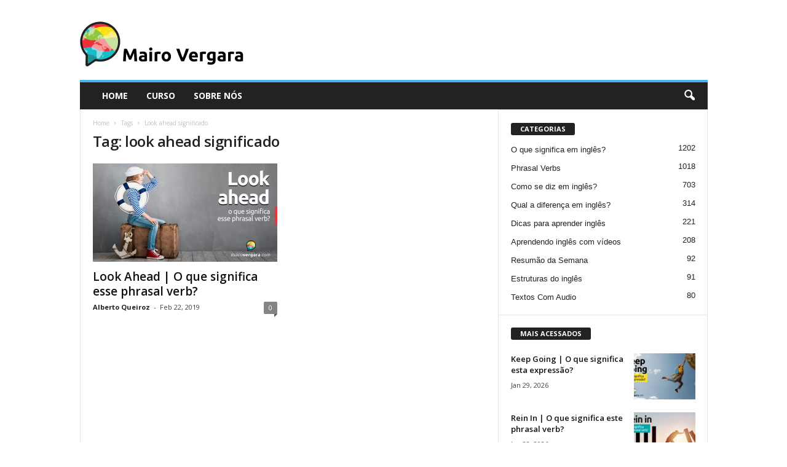

--- FILE ---
content_type: text/html; charset=UTF-8
request_url: https://www.mairovergara.com/tag/look-ahead-significado/
body_size: 13079
content:
<!doctype html >
<!--[if IE 8]>    <html class="ie8" lang="en-US"> <![endif]-->
<!--[if IE 9]>    <html class="ie9" lang="en-US"> <![endif]-->
<!--[if gt IE 8]><!--> <html lang="en-US"> <!--<![endif]-->
<head>
    <title>look ahead significado Archives - Mairo Vergara</title>
    <meta charset="UTF-8" />
    <meta name="viewport" content="width=device-width, initial-scale=1.0">
    <link rel="pingback" href="https://www.mairovergara.com/xmlrpc.php" />
    <meta name='robots' content='index, follow, max-image-preview:large, max-snippet:-1, max-video-preview:-1' />
<link rel="icon" type="image/png" href="https://www.mairovergara.com/wp-content/uploads/2025/11/Logo-Favicon.png">
	<!-- This site is optimized with the Yoast SEO plugin v26.8 - https://yoast.com/product/yoast-seo-wordpress/ -->
	<link rel="canonical" href="https://www.mairovergara.com/tag/look-ahead-significado/" />
	<meta property="og:locale" content="en_US" />
	<meta property="og:type" content="article" />
	<meta property="og:title" content="look ahead significado Archives - Mairo Vergara" />
	<meta property="og:url" content="https://www.mairovergara.com/tag/look-ahead-significado/" />
	<meta property="og:site_name" content="Mairo Vergara" />
	<meta name="twitter:card" content="summary_large_image" />
	<script type="application/ld+json" class="yoast-schema-graph">{"@context":"https://schema.org","@graph":[{"@type":"CollectionPage","@id":"https://www.mairovergara.com/tag/look-ahead-significado/","url":"https://www.mairovergara.com/tag/look-ahead-significado/","name":"look ahead significado Archives - Mairo Vergara","isPartOf":{"@id":"https://www.mairovergara.com/#website"},"primaryImageOfPage":{"@id":"https://www.mairovergara.com/tag/look-ahead-significado/#primaryimage"},"image":{"@id":"https://www.mairovergara.com/tag/look-ahead-significado/#primaryimage"},"thumbnailUrl":"https://www.mairovergara.com/wp-content/uploads/2019/02/15-Look-ahead-2.jpg?t=163","breadcrumb":{"@id":"https://www.mairovergara.com/tag/look-ahead-significado/#breadcrumb"},"inLanguage":"en-US"},{"@type":"ImageObject","inLanguage":"en-US","@id":"https://www.mairovergara.com/tag/look-ahead-significado/#primaryimage","url":"https://www.mairovergara.com/wp-content/uploads/2019/02/15-Look-ahead-2.jpg?t=163","contentUrl":"https://www.mairovergara.com/wp-content/uploads/2019/02/15-Look-ahead-2.jpg?t=163","width":1200,"height":628,"caption":"Look Ahead | O que significa esse phrasal verb?"},{"@type":"BreadcrumbList","@id":"https://www.mairovergara.com/tag/look-ahead-significado/#breadcrumb","itemListElement":[{"@type":"ListItem","position":1,"name":"Home","item":"https://www.mairovergara.com/"},{"@type":"ListItem","position":2,"name":"look ahead significado"}]},{"@type":"WebSite","@id":"https://www.mairovergara.com/#website","url":"https://www.mairovergara.com/","name":"Mairo Vergara","description":"Aprenda Inglês de Forma Diferente","potentialAction":[{"@type":"SearchAction","target":{"@type":"EntryPoint","urlTemplate":"https://www.mairovergara.com/?s={search_term_string}"},"query-input":{"@type":"PropertyValueSpecification","valueRequired":true,"valueName":"search_term_string"}}],"inLanguage":"en-US"}]}</script>
	<!-- / Yoast SEO plugin. -->


<link rel='dns-prefetch' href='//stats.wp.com' />
<link rel='dns-prefetch' href='//fonts.googleapis.com' />
<link rel="alternate" type="application/rss+xml" title="Mairo Vergara &raquo; Feed" href="https://www.mairovergara.com/feed/" />
<link rel="alternate" type="application/rss+xml" title="Mairo Vergara &raquo; Comments Feed" href="https://www.mairovergara.com/comments/feed/" />
<link rel="alternate" type="application/rss+xml" title="Mairo Vergara &raquo; look ahead significado Tag Feed" href="https://www.mairovergara.com/tag/look-ahead-significado/feed/" />
<style id='wp-img-auto-sizes-contain-inline-css' type='text/css'>
img:is([sizes=auto i],[sizes^="auto," i]){contain-intrinsic-size:3000px 1500px}
/*# sourceURL=wp-img-auto-sizes-contain-inline-css */
</style>
<style id='wp-emoji-styles-inline-css' type='text/css'>

	img.wp-smiley, img.emoji {
		display: inline !important;
		border: none !important;
		box-shadow: none !important;
		height: 1em !important;
		width: 1em !important;
		margin: 0 0.07em !important;
		vertical-align: -0.1em !important;
		background: none !important;
		padding: 0 !important;
	}
/*# sourceURL=wp-emoji-styles-inline-css */
</style>
<style id='classic-theme-styles-inline-css' type='text/css'>
/*! This file is auto-generated */
.wp-block-button__link{color:#fff;background-color:#32373c;border-radius:9999px;box-shadow:none;text-decoration:none;padding:calc(.667em + 2px) calc(1.333em + 2px);font-size:1.125em}.wp-block-file__button{background:#32373c;color:#fff;text-decoration:none}
/*# sourceURL=/wp-includes/css/classic-themes.min.css */
</style>
<link rel='stylesheet' id='convertkit-broadcasts-css' href='https://www.mairovergara.com/wp-content/plugins/convertkit/resources/frontend/css/broadcasts.css?ver=3.1.6.1' type='text/css' media='all' />
<link rel='stylesheet' id='convertkit-button-css' href='https://www.mairovergara.com/wp-content/plugins/convertkit/resources/frontend/css/button.css?ver=3.1.6.1' type='text/css' media='all' />
<style id='wp-block-button-inline-css' type='text/css'>
.wp-block-button__link{align-content:center;box-sizing:border-box;cursor:pointer;display:inline-block;height:100%;text-align:center;word-break:break-word}.wp-block-button__link.aligncenter{text-align:center}.wp-block-button__link.alignright{text-align:right}:where(.wp-block-button__link){border-radius:9999px;box-shadow:none;padding:calc(.667em + 2px) calc(1.333em + 2px);text-decoration:none}.wp-block-button[style*=text-decoration] .wp-block-button__link{text-decoration:inherit}.wp-block-buttons>.wp-block-button.has-custom-width{max-width:none}.wp-block-buttons>.wp-block-button.has-custom-width .wp-block-button__link{width:100%}.wp-block-buttons>.wp-block-button.has-custom-font-size .wp-block-button__link{font-size:inherit}.wp-block-buttons>.wp-block-button.wp-block-button__width-25{width:calc(25% - var(--wp--style--block-gap, .5em)*.75)}.wp-block-buttons>.wp-block-button.wp-block-button__width-50{width:calc(50% - var(--wp--style--block-gap, .5em)*.5)}.wp-block-buttons>.wp-block-button.wp-block-button__width-75{width:calc(75% - var(--wp--style--block-gap, .5em)*.25)}.wp-block-buttons>.wp-block-button.wp-block-button__width-100{flex-basis:100%;width:100%}.wp-block-buttons.is-vertical>.wp-block-button.wp-block-button__width-25{width:25%}.wp-block-buttons.is-vertical>.wp-block-button.wp-block-button__width-50{width:50%}.wp-block-buttons.is-vertical>.wp-block-button.wp-block-button__width-75{width:75%}.wp-block-button.is-style-squared,.wp-block-button__link.wp-block-button.is-style-squared{border-radius:0}.wp-block-button.no-border-radius,.wp-block-button__link.no-border-radius{border-radius:0!important}:root :where(.wp-block-button .wp-block-button__link.is-style-outline),:root :where(.wp-block-button.is-style-outline>.wp-block-button__link){border:2px solid;padding:.667em 1.333em}:root :where(.wp-block-button .wp-block-button__link.is-style-outline:not(.has-text-color)),:root :where(.wp-block-button.is-style-outline>.wp-block-button__link:not(.has-text-color)){color:currentColor}:root :where(.wp-block-button .wp-block-button__link.is-style-outline:not(.has-background)),:root :where(.wp-block-button.is-style-outline>.wp-block-button__link:not(.has-background)){background-color:initial;background-image:none}
/*# sourceURL=https://www.mairovergara.com/wp-includes/blocks/button/style.min.css */
</style>
<link rel='stylesheet' id='convertkit-form-css' href='https://www.mairovergara.com/wp-content/plugins/convertkit/resources/frontend/css/form.css?ver=3.1.6.1' type='text/css' media='all' />
<link rel='stylesheet' id='convertkit-form-builder-field-css' href='https://www.mairovergara.com/wp-content/plugins/convertkit/resources/frontend/css/form-builder.css?ver=3.1.6.1' type='text/css' media='all' />
<link rel='stylesheet' id='convertkit-form-builder-css' href='https://www.mairovergara.com/wp-content/plugins/convertkit/resources/frontend/css/form-builder.css?ver=3.1.6.1' type='text/css' media='all' />
<link rel='stylesheet' id='mv_download_materiais_post_css-css' href='https://www.mairovergara.com/wp-content/plugins/mv-download-materiais/public/css/post.css?ver=1.1.0' type='text/css' media='all' />
<link rel='stylesheet' id='mv_download_materiais_user_css-css' href='https://www.mairovergara.com/wp-content/plugins/mv-download-materiais/public/css/user.css?ver=1.1.0' type='text/css' media='all' />
<link rel='stylesheet' id='google-fonts-style-css' href='https://fonts.googleapis.com/css?family=Open+Sans%3A400%2C600%2C700%7CRoboto+Condensed%3A400%2C500%2C700&#038;display=swap&#038;ver=5.4.3.4' type='text/css' media='all' />
<link rel='stylesheet' id='td-theme-css' href='https://www.mairovergara.com/wp-content/themes/Newsmag/style.css?ver=5.4.3.4' type='text/css' media='all' />
<style id='td-theme-inline-css' type='text/css'>
    
        /* custom css - generated by TagDiv Composer */
        @media (max-width: 767px) {
            .td-header-desktop-wrap {
                display: none;
            }
        }
        @media (min-width: 767px) {
            .td-header-mobile-wrap {
                display: none;
            }
        }
    
	
/*# sourceURL=td-theme-inline-css */
</style>
<link rel='stylesheet' id='td-legacy-framework-front-style-css' href='https://www.mairovergara.com/wp-content/plugins/td-composer/legacy/Newsmag/assets/css/td_legacy_main.css?ver=02f7892c77f8d92ff3a6477b3d96dee8' type='text/css' media='all' />
<script type="text/javascript" src="https://www.mairovergara.com/wp-content/plugins/mv-download-materiais/public/js/lib/detection.min.js?ver=1.1.0" id="mv_download_materiais_detection_js-js"></script>
<script type="text/javascript" src="https://www.mairovergara.com/wp-includes/js/jquery/jquery.min.js?ver=3.7.1" id="jquery-core-js"></script>
<script type="text/javascript" src="https://www.mairovergara.com/wp-includes/js/jquery/jquery-migrate.min.js?ver=3.4.1" id="jquery-migrate-js"></script>
<script type="text/javascript" src="https://www.mairovergara.com/wp-content/plugins/mv-download-materiais/public/js/common.js?ver=1.1.0" id="mv_download_materiais_common_js-js"></script>
<script type="text/javascript" src="https://www.mairovergara.com/wp-content/plugins/mv-download-materiais/public/js/modal.js?ver=1.1.0" id="mv_download_materiais_modal_js-js"></script>
<script type="text/javascript" src="https://www.mairovergara.com/wp-content/plugins/mv-download-materiais/public/js/post.js?ver=1.1.0" id="mv_download_materiais_post_js-js"></script>
<link rel="https://api.w.org/" href="https://www.mairovergara.com/wp-json/" /><link rel="alternate" title="JSON" type="application/json" href="https://www.mairovergara.com/wp-json/wp/v2/tags/6260" /><link rel="EditURI" type="application/rsd+xml" title="RSD" href="https://www.mairovergara.com/xmlrpc.php?rsd" />
	<style>img#wpstats{display:none}</style>
		
<!-- JS generated by theme -->

<script type="text/javascript" id="td-generated-header-js">
    
    

	    var tdBlocksArray = []; //here we store all the items for the current page

	    // td_block class - each ajax block uses a object of this class for requests
	    function tdBlock() {
		    this.id = '';
		    this.block_type = 1; //block type id (1-234 etc)
		    this.atts = '';
		    this.td_column_number = '';
		    this.td_current_page = 1; //
		    this.post_count = 0; //from wp
		    this.found_posts = 0; //from wp
		    this.max_num_pages = 0; //from wp
		    this.td_filter_value = ''; //current live filter value
		    this.is_ajax_running = false;
		    this.td_user_action = ''; // load more or infinite loader (used by the animation)
		    this.header_color = '';
		    this.ajax_pagination_infinite_stop = ''; //show load more at page x
	    }

        // td_js_generator - mini detector
        ( function () {
            var htmlTag = document.getElementsByTagName("html")[0];

	        if ( navigator.userAgent.indexOf("MSIE 10.0") > -1 ) {
                htmlTag.className += ' ie10';
            }

            if ( !!navigator.userAgent.match(/Trident.*rv\:11\./) ) {
                htmlTag.className += ' ie11';
            }

	        if ( navigator.userAgent.indexOf("Edge") > -1 ) {
                htmlTag.className += ' ieEdge';
            }

            if ( /(iPad|iPhone|iPod)/g.test(navigator.userAgent) ) {
                htmlTag.className += ' td-md-is-ios';
            }

            var user_agent = navigator.userAgent.toLowerCase();
            if ( user_agent.indexOf("android") > -1 ) {
                htmlTag.className += ' td-md-is-android';
            }

            if ( -1 !== navigator.userAgent.indexOf('Mac OS X')  ) {
                htmlTag.className += ' td-md-is-os-x';
            }

            if ( /chrom(e|ium)/.test(navigator.userAgent.toLowerCase()) ) {
               htmlTag.className += ' td-md-is-chrome';
            }

            if ( -1 !== navigator.userAgent.indexOf('Firefox') ) {
                htmlTag.className += ' td-md-is-firefox';
            }

            if ( -1 !== navigator.userAgent.indexOf('Safari') && -1 === navigator.userAgent.indexOf('Chrome') ) {
                htmlTag.className += ' td-md-is-safari';
            }

            if( -1 !== navigator.userAgent.indexOf('IEMobile') ){
                htmlTag.className += ' td-md-is-iemobile';
            }

        })();

        var tdLocalCache = {};

        ( function () {
            "use strict";

            tdLocalCache = {
                data: {},
                remove: function (resource_id) {
                    delete tdLocalCache.data[resource_id];
                },
                exist: function (resource_id) {
                    return tdLocalCache.data.hasOwnProperty(resource_id) && tdLocalCache.data[resource_id] !== null;
                },
                get: function (resource_id) {
                    return tdLocalCache.data[resource_id];
                },
                set: function (resource_id, cachedData) {
                    tdLocalCache.remove(resource_id);
                    tdLocalCache.data[resource_id] = cachedData;
                }
            };
        })();

    
    
var td_viewport_interval_list=[{"limitBottom":767,"sidebarWidth":251},{"limitBottom":1023,"sidebarWidth":339}];
var td_animation_stack_effect="type0";
var tds_animation_stack=true;
var td_animation_stack_specific_selectors=".entry-thumb, img, .td-lazy-img";
var td_animation_stack_general_selectors=".td-animation-stack img, .td-animation-stack .entry-thumb, .post img, .td-animation-stack .td-lazy-img";
var tds_general_modal_image="yes";
var tdc_is_installed="yes";
var tdc_domain_active=false;
var td_ajax_url="https:\/\/www.mairovergara.com\/wp-admin\/admin-ajax.php?td_theme_name=Newsmag&v=5.4.3.4";
var td_get_template_directory_uri="https:\/\/www.mairovergara.com\/wp-content\/plugins\/td-composer\/legacy\/common";
var tds_snap_menu="";
var tds_logo_on_sticky="";
var tds_header_style="";
var td_please_wait="Please wait...";
var td_email_user_pass_incorrect="User or password incorrect!";
var td_email_user_incorrect="Email or username incorrect!";
var td_email_incorrect="Email incorrect!";
var td_user_incorrect="Username incorrect!";
var td_email_user_empty="Email or username empty!";
var td_pass_empty="Pass empty!";
var td_pass_pattern_incorrect="Invalid Pass Pattern!";
var td_retype_pass_incorrect="Retyped Pass incorrect!";
var tds_more_articles_on_post_enable="";
var tds_more_articles_on_post_time_to_wait="";
var tds_more_articles_on_post_pages_distance_from_top=0;
var tds_captcha="";
var tds_theme_color_site_wide="#4db2ec";
var tds_smart_sidebar="enabled";
var tdThemeName="Newsmag";
var tdThemeNameWl="Newsmag";
var td_magnific_popup_translation_tPrev="Previous (Left arrow key)";
var td_magnific_popup_translation_tNext="Next (Right arrow key)";
var td_magnific_popup_translation_tCounter="%curr% of %total%";
var td_magnific_popup_translation_ajax_tError="The content from %url% could not be loaded.";
var td_magnific_popup_translation_image_tError="The image #%curr% could not be loaded.";
var tdBlockNonce="bf25ac3981";
var tdMobileMenu="enabled";
var tdMobileSearch="enabled";
var tdDateNamesI18n={"month_names":["January","February","March","April","May","June","July","August","September","October","November","December"],"month_names_short":["Jan","Feb","Mar","Apr","May","Jun","Jul","Aug","Sep","Oct","Nov","Dec"],"day_names":["Sunday","Monday","Tuesday","Wednesday","Thursday","Friday","Saturday"],"day_names_short":["Sun","Mon","Tue","Wed","Thu","Fri","Sat"]};
var td_deploy_mode="deploy";
var td_ad_background_click_link="";
var td_ad_background_click_target="";
</script>

<script async src="https://pagead2.googlesyndication.com/pagead/js/adsbygoogle.js?client=ca-pub-5220291604623430"
     crossorigin="anonymous"></script>


<script type="application/ld+json">
    {
        "@context": "https://schema.org",
        "@type": "BreadcrumbList",
        "itemListElement": [
            {
                "@type": "ListItem",
                "position": 1,
                "item": {
                    "@type": "WebSite",
                    "@id": "https://www.mairovergara.com/",
                    "name": "Home"
                }
            },
            {
                "@type": "ListItem",
                "position": 2,
                    "item": {
                    "@type": "WebPage",
                    "@id": "https://www.mairovergara.com/tag/look-ahead-significado/",
                    "name": "Look ahead significado"
                }
            }    
        ]
    }
</script>
		<style type="text/css" id="wp-custom-css">
			/* Corrige imagens invisíveis do tema Newsmag */
body.td-animation-stack-type0 .post img,
body.td-animation-stack-type0 .td-animation-stack .entry-thumb {
  opacity: 1 !important;
  transform: none !important;
  visibility: visible !important;
}		</style>
			<style id="tdw-css-placeholder">/* custom css - generated by TagDiv Composer */
</style><style id='global-styles-inline-css' type='text/css'>
:root{--wp--preset--aspect-ratio--square: 1;--wp--preset--aspect-ratio--4-3: 4/3;--wp--preset--aspect-ratio--3-4: 3/4;--wp--preset--aspect-ratio--3-2: 3/2;--wp--preset--aspect-ratio--2-3: 2/3;--wp--preset--aspect-ratio--16-9: 16/9;--wp--preset--aspect-ratio--9-16: 9/16;--wp--preset--color--black: #000000;--wp--preset--color--cyan-bluish-gray: #abb8c3;--wp--preset--color--white: #ffffff;--wp--preset--color--pale-pink: #f78da7;--wp--preset--color--vivid-red: #cf2e2e;--wp--preset--color--luminous-vivid-orange: #ff6900;--wp--preset--color--luminous-vivid-amber: #fcb900;--wp--preset--color--light-green-cyan: #7bdcb5;--wp--preset--color--vivid-green-cyan: #00d084;--wp--preset--color--pale-cyan-blue: #8ed1fc;--wp--preset--color--vivid-cyan-blue: #0693e3;--wp--preset--color--vivid-purple: #9b51e0;--wp--preset--gradient--vivid-cyan-blue-to-vivid-purple: linear-gradient(135deg,rgb(6,147,227) 0%,rgb(155,81,224) 100%);--wp--preset--gradient--light-green-cyan-to-vivid-green-cyan: linear-gradient(135deg,rgb(122,220,180) 0%,rgb(0,208,130) 100%);--wp--preset--gradient--luminous-vivid-amber-to-luminous-vivid-orange: linear-gradient(135deg,rgb(252,185,0) 0%,rgb(255,105,0) 100%);--wp--preset--gradient--luminous-vivid-orange-to-vivid-red: linear-gradient(135deg,rgb(255,105,0) 0%,rgb(207,46,46) 100%);--wp--preset--gradient--very-light-gray-to-cyan-bluish-gray: linear-gradient(135deg,rgb(238,238,238) 0%,rgb(169,184,195) 100%);--wp--preset--gradient--cool-to-warm-spectrum: linear-gradient(135deg,rgb(74,234,220) 0%,rgb(151,120,209) 20%,rgb(207,42,186) 40%,rgb(238,44,130) 60%,rgb(251,105,98) 80%,rgb(254,248,76) 100%);--wp--preset--gradient--blush-light-purple: linear-gradient(135deg,rgb(255,206,236) 0%,rgb(152,150,240) 100%);--wp--preset--gradient--blush-bordeaux: linear-gradient(135deg,rgb(254,205,165) 0%,rgb(254,45,45) 50%,rgb(107,0,62) 100%);--wp--preset--gradient--luminous-dusk: linear-gradient(135deg,rgb(255,203,112) 0%,rgb(199,81,192) 50%,rgb(65,88,208) 100%);--wp--preset--gradient--pale-ocean: linear-gradient(135deg,rgb(255,245,203) 0%,rgb(182,227,212) 50%,rgb(51,167,181) 100%);--wp--preset--gradient--electric-grass: linear-gradient(135deg,rgb(202,248,128) 0%,rgb(113,206,126) 100%);--wp--preset--gradient--midnight: linear-gradient(135deg,rgb(2,3,129) 0%,rgb(40,116,252) 100%);--wp--preset--font-size--small: 10px;--wp--preset--font-size--medium: 20px;--wp--preset--font-size--large: 30px;--wp--preset--font-size--x-large: 42px;--wp--preset--font-size--regular: 14px;--wp--preset--font-size--larger: 48px;--wp--preset--spacing--20: 0.44rem;--wp--preset--spacing--30: 0.67rem;--wp--preset--spacing--40: 1rem;--wp--preset--spacing--50: 1.5rem;--wp--preset--spacing--60: 2.25rem;--wp--preset--spacing--70: 3.38rem;--wp--preset--spacing--80: 5.06rem;--wp--preset--shadow--natural: 6px 6px 9px rgba(0, 0, 0, 0.2);--wp--preset--shadow--deep: 12px 12px 50px rgba(0, 0, 0, 0.4);--wp--preset--shadow--sharp: 6px 6px 0px rgba(0, 0, 0, 0.2);--wp--preset--shadow--outlined: 6px 6px 0px -3px rgb(255, 255, 255), 6px 6px rgb(0, 0, 0);--wp--preset--shadow--crisp: 6px 6px 0px rgb(0, 0, 0);}:where(.is-layout-flex){gap: 0.5em;}:where(.is-layout-grid){gap: 0.5em;}body .is-layout-flex{display: flex;}.is-layout-flex{flex-wrap: wrap;align-items: center;}.is-layout-flex > :is(*, div){margin: 0;}body .is-layout-grid{display: grid;}.is-layout-grid > :is(*, div){margin: 0;}:where(.wp-block-columns.is-layout-flex){gap: 2em;}:where(.wp-block-columns.is-layout-grid){gap: 2em;}:where(.wp-block-post-template.is-layout-flex){gap: 1.25em;}:where(.wp-block-post-template.is-layout-grid){gap: 1.25em;}.has-black-color{color: var(--wp--preset--color--black) !important;}.has-cyan-bluish-gray-color{color: var(--wp--preset--color--cyan-bluish-gray) !important;}.has-white-color{color: var(--wp--preset--color--white) !important;}.has-pale-pink-color{color: var(--wp--preset--color--pale-pink) !important;}.has-vivid-red-color{color: var(--wp--preset--color--vivid-red) !important;}.has-luminous-vivid-orange-color{color: var(--wp--preset--color--luminous-vivid-orange) !important;}.has-luminous-vivid-amber-color{color: var(--wp--preset--color--luminous-vivid-amber) !important;}.has-light-green-cyan-color{color: var(--wp--preset--color--light-green-cyan) !important;}.has-vivid-green-cyan-color{color: var(--wp--preset--color--vivid-green-cyan) !important;}.has-pale-cyan-blue-color{color: var(--wp--preset--color--pale-cyan-blue) !important;}.has-vivid-cyan-blue-color{color: var(--wp--preset--color--vivid-cyan-blue) !important;}.has-vivid-purple-color{color: var(--wp--preset--color--vivid-purple) !important;}.has-black-background-color{background-color: var(--wp--preset--color--black) !important;}.has-cyan-bluish-gray-background-color{background-color: var(--wp--preset--color--cyan-bluish-gray) !important;}.has-white-background-color{background-color: var(--wp--preset--color--white) !important;}.has-pale-pink-background-color{background-color: var(--wp--preset--color--pale-pink) !important;}.has-vivid-red-background-color{background-color: var(--wp--preset--color--vivid-red) !important;}.has-luminous-vivid-orange-background-color{background-color: var(--wp--preset--color--luminous-vivid-orange) !important;}.has-luminous-vivid-amber-background-color{background-color: var(--wp--preset--color--luminous-vivid-amber) !important;}.has-light-green-cyan-background-color{background-color: var(--wp--preset--color--light-green-cyan) !important;}.has-vivid-green-cyan-background-color{background-color: var(--wp--preset--color--vivid-green-cyan) !important;}.has-pale-cyan-blue-background-color{background-color: var(--wp--preset--color--pale-cyan-blue) !important;}.has-vivid-cyan-blue-background-color{background-color: var(--wp--preset--color--vivid-cyan-blue) !important;}.has-vivid-purple-background-color{background-color: var(--wp--preset--color--vivid-purple) !important;}.has-black-border-color{border-color: var(--wp--preset--color--black) !important;}.has-cyan-bluish-gray-border-color{border-color: var(--wp--preset--color--cyan-bluish-gray) !important;}.has-white-border-color{border-color: var(--wp--preset--color--white) !important;}.has-pale-pink-border-color{border-color: var(--wp--preset--color--pale-pink) !important;}.has-vivid-red-border-color{border-color: var(--wp--preset--color--vivid-red) !important;}.has-luminous-vivid-orange-border-color{border-color: var(--wp--preset--color--luminous-vivid-orange) !important;}.has-luminous-vivid-amber-border-color{border-color: var(--wp--preset--color--luminous-vivid-amber) !important;}.has-light-green-cyan-border-color{border-color: var(--wp--preset--color--light-green-cyan) !important;}.has-vivid-green-cyan-border-color{border-color: var(--wp--preset--color--vivid-green-cyan) !important;}.has-pale-cyan-blue-border-color{border-color: var(--wp--preset--color--pale-cyan-blue) !important;}.has-vivid-cyan-blue-border-color{border-color: var(--wp--preset--color--vivid-cyan-blue) !important;}.has-vivid-purple-border-color{border-color: var(--wp--preset--color--vivid-purple) !important;}.has-vivid-cyan-blue-to-vivid-purple-gradient-background{background: var(--wp--preset--gradient--vivid-cyan-blue-to-vivid-purple) !important;}.has-light-green-cyan-to-vivid-green-cyan-gradient-background{background: var(--wp--preset--gradient--light-green-cyan-to-vivid-green-cyan) !important;}.has-luminous-vivid-amber-to-luminous-vivid-orange-gradient-background{background: var(--wp--preset--gradient--luminous-vivid-amber-to-luminous-vivid-orange) !important;}.has-luminous-vivid-orange-to-vivid-red-gradient-background{background: var(--wp--preset--gradient--luminous-vivid-orange-to-vivid-red) !important;}.has-very-light-gray-to-cyan-bluish-gray-gradient-background{background: var(--wp--preset--gradient--very-light-gray-to-cyan-bluish-gray) !important;}.has-cool-to-warm-spectrum-gradient-background{background: var(--wp--preset--gradient--cool-to-warm-spectrum) !important;}.has-blush-light-purple-gradient-background{background: var(--wp--preset--gradient--blush-light-purple) !important;}.has-blush-bordeaux-gradient-background{background: var(--wp--preset--gradient--blush-bordeaux) !important;}.has-luminous-dusk-gradient-background{background: var(--wp--preset--gradient--luminous-dusk) !important;}.has-pale-ocean-gradient-background{background: var(--wp--preset--gradient--pale-ocean) !important;}.has-electric-grass-gradient-background{background: var(--wp--preset--gradient--electric-grass) !important;}.has-midnight-gradient-background{background: var(--wp--preset--gradient--midnight) !important;}.has-small-font-size{font-size: var(--wp--preset--font-size--small) !important;}.has-medium-font-size{font-size: var(--wp--preset--font-size--medium) !important;}.has-large-font-size{font-size: var(--wp--preset--font-size--large) !important;}.has-x-large-font-size{font-size: var(--wp--preset--font-size--x-large) !important;}
/*# sourceURL=global-styles-inline-css */
</style>
</head>

<body class="archive tag tag-look-ahead-significado tag-6260 wp-theme-Newsmag global-block-template-1 td-animation-stack-type0 td-full-layout" itemscope="itemscope" itemtype="https://schema.org/WebPage">

        <div class="td-scroll-up  td-hide-scroll-up-on-mob"  style="display:none;"><i class="td-icon-menu-up"></i></div>

    
    <div class="td-menu-background"></div>
<div id="td-mobile-nav">
    <div class="td-mobile-container">
        <!-- mobile menu top section -->
        <div class="td-menu-socials-wrap">
            <!-- socials -->
            <div class="td-menu-socials">
                            </div>
            <!-- close button -->
            <div class="td-mobile-close">
                <span><i class="td-icon-close-mobile"></i></span>
            </div>
        </div>

        <!-- login section -->
        
        <!-- menu section -->
        <div class="td-mobile-content">
            <div class="menu-blog-menu-container"><ul id="menu-blog-menu" class="td-mobile-main-menu"><li id="menu-item-604" class="menu-item menu-item-type-custom menu-item-object-custom menu-item-home menu-item-first menu-item-604"><a href="http://www.mairovergara.com">HOME</a></li>
<li id="menu-item-85298" class="menu-item menu-item-type-custom menu-item-object-custom menu-item-85298"><a target="_blank" href="https://bit.ly/3UHkHDg">CURSO</a></li>
<li id="menu-item-682" class="menu-item menu-item-type-custom menu-item-object-custom menu-item-682"><a href="https://www.mairovergara.com/sobre/">Sobre nós</a></li>
</ul></div>        </div>
    </div>

    <!-- register/login section -->
    </div>    <div class="td-search-background"></div>
<div class="td-search-wrap-mob">
	<div class="td-drop-down-search">
		<form method="get" class="td-search-form" action="https://www.mairovergara.com/">
			<!-- close button -->
			<div class="td-search-close">
				<span><i class="td-icon-close-mobile"></i></span>
			</div>
			<div role="search" class="td-search-input">
				<span>Search</span>
				<input id="td-header-search-mob" type="text" value="" name="s" autocomplete="off" />
			</div>
		</form>
		<div id="td-aj-search-mob"></div>
	</div>
</div>

    <div id="td-outer-wrap">
    
        <div class="td-outer-container">
        
            <!--
Header style 1
-->

<div class="td-header-container td-header-wrap td-header-style-1">
    <div class="td-header-row td-header-top-menu">
            </div>

    <div class="td-header-row td-header-header">
        <div class="td-header-sp-logo">
                    <a class="td-main-logo" href="https://www.mairovergara.com/">
            <img class="td-retina-data" data-retina="https://www.mairovergara.com/wp-content/uploads/2025/11/Website-Logo-Retina-02.png" src="https://www.mairovergara.com/wp-content/uploads/2025/11/Website-Logo-Non-Retina-02.png" alt="Mairo Vergara"  width="272" height="90"/>
            <span class="td-visual-hidden">Mairo Vergara</span>
        </a>
            </div>
        <div class="td-header-sp-rec">
            
<div class="td-header-ad-wrap  td-ad">
    

</div>        </div>
    </div>

    <div class="td-header-menu-wrap">
        <div class="td-header-row td-header-border td-header-main-menu">
            <div id="td-header-menu" role="navigation">
        <div id="td-top-mobile-toggle"><span><i class="td-icon-font td-icon-mobile"></i></span></div>
        <div class="td-main-menu-logo td-logo-in-header">
        	<a class="td-mobile-logo td-sticky-disable" href="https://www.mairovergara.com/">
		<img class="td-retina-data" data-retina="https://www.mairovergara.com/wp-content/uploads/2025/11/Website-Logo-Mobile-Retina-01.png" src="https://www.mairovergara.com/wp-content/uploads/2025/11/Website-Logo-Mobile-06.png" alt="Mairo Vergara"  width="230" height="90"/>
	</a>
		<a class="td-header-logo td-sticky-disable" href="https://www.mairovergara.com/">
		<img class="td-retina-data" data-retina="https://www.mairovergara.com/wp-content/uploads/2025/11/Website-Logo-Retina-02.png" src="https://www.mairovergara.com/wp-content/uploads/2025/11/Website-Logo-Non-Retina-02.png" alt="Mairo Vergara"  width="230" height="90"/>
	</a>
	    </div>
    <div class="menu-blog-menu-container"><ul id="menu-blog-menu-1" class="sf-menu"><li class="menu-item menu-item-type-custom menu-item-object-custom menu-item-home menu-item-first td-menu-item td-normal-menu menu-item-604"><a href="http://www.mairovergara.com">HOME</a></li>
<li class="menu-item menu-item-type-custom menu-item-object-custom td-menu-item td-normal-menu menu-item-85298"><a target="_blank" href="https://bit.ly/3UHkHDg">CURSO</a></li>
<li class="menu-item menu-item-type-custom menu-item-object-custom td-menu-item td-normal-menu menu-item-682"><a href="https://www.mairovergara.com/sobre/">Sobre nós</a></li>
</ul></div></div>

<div class="td-search-wrapper">
    <div id="td-top-search">
        <!-- Search -->
        <div class="header-search-wrap">
            <div class="dropdown header-search">
                <a id="td-header-search-button" href="#" role="button" aria-label="search icon" class="dropdown-toggle " data-toggle="dropdown"><i class="td-icon-search"></i></a>
                                <span id="td-header-search-button-mob" class="dropdown-toggle " data-toggle="dropdown"><i class="td-icon-search"></i></span>
                            </div>
        </div>
    </div>
</div>

<div class="header-search-wrap">
	<div class="dropdown header-search">
		<div class="td-drop-down-search">
			<form method="get" class="td-search-form" action="https://www.mairovergara.com/">
				<div role="search" class="td-head-form-search-wrap">
					<input class="needsclick" id="td-header-search" type="text" value="" name="s" autocomplete="off" /><input class="wpb_button wpb_btn-inverse btn" type="submit" id="td-header-search-top" value="Search" />
				</div>
			</form>
			<div id="td-aj-search"></div>
		</div>
	</div>
</div>        </div>
    </div>
</div>
<div class="td-container">
    <div class="td-container-border">
        <div class="td-pb-row">
                                    <div class="td-pb-span8 td-main-content">
                            <div class="td-ss-main-content">
                                <div class="td-page-header td-pb-padding-side">
                                    <div class="entry-crumbs"><span><a title="" class="entry-crumb" href="https://www.mairovergara.com/">Home</a></span> <i class="td-icon-right td-bread-sep td-bred-no-url-last"></i> <span class="td-bred-no-url-last">Tags</span> <i class="td-icon-right td-bread-sep td-bred-no-url-last"></i> <span class="td-bred-no-url-last">Look ahead significado</span></div>
                                    <h1 class="entry-title td-page-title">
                                        <span>Tag: look ahead significado</span>
                                    </h1>
                                </div>
                                

	<div class="td-block-row">

	<div class="td-block-span6">
<!-- module -->
        <div class="td_module_1 td_module_wrap td-animation-stack td-cpt-post">
            <div class="td-module-image">
                <div class="td-module-thumb"><a href="https://www.mairovergara.com/look-ahead-o-que-significa-este-phrasal-verb/"  rel="bookmark" class="td-image-wrap " title="Look Ahead | O que significa esse phrasal verb?" ><img class="entry-thumb" src="" alt="Look Ahead | O que significa esse phrasal verb?" title="Look Ahead | O que significa esse phrasal verb?" data-type="image_tag" data-img-url="https://www.mairovergara.com/wp-content/uploads/2019/02/15-Look-ahead-2-300x160.jpg?t=163"  width="300" height="160" /></a></div>                                            </div>

            <h3 class="entry-title td-module-title"><a href="https://www.mairovergara.com/look-ahead-o-que-significa-este-phrasal-verb/"  rel="bookmark" title="Look Ahead | O que significa esse phrasal verb?">Look Ahead | O que significa esse phrasal verb?</a></h3>
            <div class="meta-info">
                                <span class="td-post-author-name"><a href="https://www.mairovergara.com/author/albertoqueiroz/">Alberto Queiroz</a> <span>-</span> </span>                <span class="td-post-date"><time class="entry-date updated td-module-date" datetime="2019-02-22T07:00:15-03:00" >Feb 22, 2019</time></span>                <span class="td-module-comments"><a href="https://www.mairovergara.com/look-ahead-o-que-significa-este-phrasal-verb/#respond">0</a></span>            </div>

            
        </div>

        
	</div> <!-- ./td-block-span6 --></div><!--./row-fluid-->                            </div>
                        </div>
                        <div class="td-pb-span4 td-main-sidebar">
                            <div class="td-ss-main-sidebar">
                                <div class="td_block_wrap td_block_popular_categories td_block_widget tdi_2 widget widget_categories td-pb-border-top td_block_template_1"  data-td-block-uid="tdi_2" ><h4 class="block-title"><span class="td-pulldown-size">CATEGORIAS</span></h4><ul class="td-pb-padding-side"><li><a href="https://www.mairovergara.com/category/o-que-significa-em-ingles/">O que significa em inglês?<span class="td-cat-no">1202</span></a></li><li><a href="https://www.mairovergara.com/category/phrasal-verbs/">Phrasal Verbs<span class="td-cat-no">1018</span></a></li><li><a href="https://www.mairovergara.com/category/como-se-diz-em-ingles/">Como se diz em inglês?<span class="td-cat-no">703</span></a></li><li><a href="https://www.mairovergara.com/category/qual-a-diferenca-em-ingles/">Qual a diferença em inglês?<span class="td-cat-no">314</span></a></li><li><a href="https://www.mairovergara.com/category/dicas-para-aprender-ingles/">Dicas para aprender inglês<span class="td-cat-no">221</span></a></li><li><a href="https://www.mairovergara.com/category/aprendendo-ingles-com-videos/">Aprendendo inglês com vídeos<span class="td-cat-no">208</span></a></li><li><a href="https://www.mairovergara.com/category/resumao-da-semana/">Resumão da Semana<span class="td-cat-no">92</span></a></li><li><a href="https://www.mairovergara.com/category/estruturas-do-ingles/">Estruturas do inglês<span class="td-cat-no">91</span></a></li><li><a href="https://www.mairovergara.com/category/textos-com-audio/">Textos Com Audio<span class="td-cat-no">80</span></a></li></ul></div> <!-- ./block --><div class="td_block_wrap td_block_8 td_block_widget tdi_3 td-pb-border-top td_block_template_1"  data-td-block-uid="tdi_3" ><script>var block_tdi_3 = new tdBlock();
block_tdi_3.id = "tdi_3";
block_tdi_3.atts = '{"custom_title":"MAIS ACESSADOS","custom_url":"","title_tag":"","block_template_id":"","border_top":"","color_preset":"","m7_tl":"","m7_title_tag":"","post_ids":"","category_id":"","category_ids":"","tag_slug":"","autors_id":"","installed_post_types":"","sort":"","limit":"10","offset":"","video_rec":"","video_rec_title":"","el_class":"","td_ajax_filter_type":"","td_ajax_filter_ids":"","td_filter_default_txt":"All","td_ajax_preloading":"","ajax_pagination":"","ajax_pagination_infinite_stop":"","header_color":"#","header_text_color":"#","class":"td_block_widget tdi_3","block_type":"td_block_8","separator":"","open_in_new_window":"","show_modified_date":"","video_popup":"","show_vid_t":"block","f_header_font_header":"","f_header_font_title":"Block header","f_header_font_settings":"","f_header_font_family":"","f_header_font_size":"","f_header_font_line_height":"","f_header_font_style":"","f_header_font_weight":"","f_header_font_transform":"","f_header_font_spacing":"","f_header_":"","f_ajax_font_title":"Ajax categories","f_ajax_font_settings":"","f_ajax_font_family":"","f_ajax_font_size":"","f_ajax_font_line_height":"","f_ajax_font_style":"","f_ajax_font_weight":"","f_ajax_font_transform":"","f_ajax_font_spacing":"","f_ajax_":"","f_more_font_title":"Load more button","f_more_font_settings":"","f_more_font_family":"","f_more_font_size":"","f_more_font_line_height":"","f_more_font_style":"","f_more_font_weight":"","f_more_font_transform":"","f_more_font_spacing":"","f_more_":"","m7f_title_font_header":"","m7f_title_font_title":"Article title","m7f_title_font_settings":"","m7f_title_font_family":"","m7f_title_font_size":"","m7f_title_font_line_height":"","m7f_title_font_style":"","m7f_title_font_weight":"","m7f_title_font_transform":"","m7f_title_font_spacing":"","m7f_title_":"","m7f_cat_font_title":"Article category tag","m7f_cat_font_settings":"","m7f_cat_font_family":"","m7f_cat_font_size":"","m7f_cat_font_line_height":"","m7f_cat_font_style":"","m7f_cat_font_weight":"","m7f_cat_font_transform":"","m7f_cat_font_spacing":"","m7f_cat_":"","m7f_meta_font_title":"Article meta info","m7f_meta_font_settings":"","m7f_meta_font_family":"","m7f_meta_font_size":"","m7f_meta_font_line_height":"","m7f_meta_font_style":"","m7f_meta_font_weight":"","m7f_meta_font_transform":"","m7f_meta_font_spacing":"","m7f_meta_":"","css":"","tdc_css":"","td_column_number":1,"ajax_pagination_next_prev_swipe":"","tdc_css_class":"tdi_3","tdc_css_class_style":"tdi_3_rand_style"}';
block_tdi_3.td_column_number = "1";
block_tdi_3.block_type = "td_block_8";
block_tdi_3.post_count = "10";
block_tdi_3.found_posts = "4039";
block_tdi_3.header_color = "#";
block_tdi_3.ajax_pagination_infinite_stop = "";
block_tdi_3.max_num_pages = "404";
tdBlocksArray.push(block_tdi_3);
</script><h4 class="block-title"><span class="td-pulldown-size">MAIS ACESSADOS</span></h4><div id=tdi_3 class="td_block_inner">

	<div class="td-block-span12">

        <div class="td_module_7 td_module_wrap td-animation-stack td-cpt-post">
            <div class="td-module-thumb"><a href="https://www.mairovergara.com/keep-going-o-que-significa-esta-expressao/"  rel="bookmark" class="td-image-wrap " title="Keep Going | O que significa esta expressão?" ><img class="entry-thumb" src="" alt="Keep Going | O que significa esta expressão? Descubra neste post através de vários exemplos com áudio em inglês." title="Keep Going | O que significa esta expressão?" data-type="image_tag" data-img-url="https://www.mairovergara.com/wp-content/uploads/2026/01/07-Keep-Going-100x75.jpg?t=3b35"  width="100" height="75" /></a></div>
        <div class="item-details">

            <h3 class="entry-title td-module-title"><a href="https://www.mairovergara.com/keep-going-o-que-significa-esta-expressao/"  rel="bookmark" title="Keep Going | O que significa esta expressão?">Keep Going | O que significa esta expressão?</a></h3>
            <div class="meta-info">
                                                                <span class="td-post-date"><time class="entry-date updated td-module-date" datetime="2026-01-29T10:52:18-03:00" >Jan 29, 2026</time></span>                            </div>

        </div>

        </div>

        
	</div> <!-- ./td-block-span12 -->

	<div class="td-block-span12">

        <div class="td_module_7 td_module_wrap td-animation-stack td-cpt-post">
            <div class="td-module-thumb"><a href="https://www.mairovergara.com/rein-in-o-que-significa-este-phrasal-verb/"  rel="bookmark" class="td-image-wrap " title="Rein In | O que significa este phrasal verb?" ><img class="entry-thumb" src="" alt="Rein In | O que significa este phrasal verb? Descubra neste post através de vários exemplos com áudio em inglês." title="Rein In | O que significa este phrasal verb?" data-type="image_tag" data-img-url="https://www.mairovergara.com/wp-content/uploads/2026/01/08-Rein-In-100x75.jpg?t=fd02"  width="100" height="75" /></a></div>
        <div class="item-details">

            <h3 class="entry-title td-module-title"><a href="https://www.mairovergara.com/rein-in-o-que-significa-este-phrasal-verb/"  rel="bookmark" title="Rein In | O que significa este phrasal verb?">Rein In | O que significa este phrasal verb?</a></h3>
            <div class="meta-info">
                                                                <span class="td-post-date"><time class="entry-date updated td-module-date" datetime="2026-01-28T12:13:36-03:00" >Jan 28, 2026</time></span>                            </div>

        </div>

        </div>

        
	</div> <!-- ./td-block-span12 -->

	<div class="td-block-span12">

        <div class="td_module_7 td_module_wrap td-animation-stack td-cpt-post">
            <div class="td-module-thumb"><a href="https://www.mairovergara.com/wake-up-call-o-que-significa-esta-expressao/"  rel="bookmark" class="td-image-wrap " title="Wake-Up Call | O que significa esta expressão?" ><img class="entry-thumb" src="" alt="Wake-Up Call | O que significa esta expressão? Descubra neste post através de vários exemplos com áudio em inglês." title="Wake-Up Call | O que significa esta expressão?" data-type="image_tag" data-img-url="https://www.mairovergara.com/wp-content/uploads/2026/01/10-Wake-Up-Call-100x75.jpg?t=61f2"  width="100" height="75" /></a></div>
        <div class="item-details">

            <h3 class="entry-title td-module-title"><a href="https://www.mairovergara.com/wake-up-call-o-que-significa-esta-expressao/"  rel="bookmark" title="Wake-Up Call | O que significa esta expressão?">Wake-Up Call | O que significa esta expressão?</a></h3>
            <div class="meta-info">
                                                                <span class="td-post-date"><time class="entry-date updated td-module-date" datetime="2026-01-23T11:58:38-03:00" >Jan 23, 2026</time></span>                            </div>

        </div>

        </div>

        
	</div> <!-- ./td-block-span12 -->

	<div class="td-block-span12">

        <div class="td_module_7 td_module_wrap td-animation-stack td-cpt-post">
            <div class="td-module-thumb"><a href="https://www.mairovergara.com/como-se-diz-de-dar-agua-na-boca-em-ingles/"  rel="bookmark" class="td-image-wrap " title="Como se diz &#8220;De dar água na boca&#8221; em inglês?" ><img class="entry-thumb" src="" alt="Como se diz &quot;De dar água na boca&quot; em inglês? Descubra neste post através de vários exemplos com áudio em inglês." title="Como se diz &#8220;De dar água na boca&#8221; em inglês?" data-type="image_tag" data-img-url="https://www.mairovergara.com/wp-content/uploads/2026/01/03-Dar-Agua-Na-Boca-100x75.jpg?t=5f4f"  width="100" height="75" /></a></div>
        <div class="item-details">

            <h3 class="entry-title td-module-title"><a href="https://www.mairovergara.com/como-se-diz-de-dar-agua-na-boca-em-ingles/"  rel="bookmark" title="Como se diz &#8220;De dar água na boca&#8221; em inglês?">Como se diz &#8220;De dar água na boca&#8221; em inglês?</a></h3>
            <div class="meta-info">
                                                                <span class="td-post-date"><time class="entry-date updated td-module-date" datetime="2026-01-22T06:00:00-03:00" >Jan 22, 2026</time></span>                            </div>

        </div>

        </div>

        
	</div> <!-- ./td-block-span12 -->

	<div class="td-block-span12">

        <div class="td_module_7 td_module_wrap td-animation-stack td-cpt-post">
            <div class="td-module-thumb"><a href="https://www.mairovergara.com/vote-down-o-que-significa-este-phrasal-verb/"  rel="bookmark" class="td-image-wrap " title="Vote Down | O que significa este phrasal verb?" ><img class="entry-thumb" src="" alt="Vote Down | O que significa este phrasal verb? Descubra neste post através de vários exemplos com áudio em inglês." title="Vote Down | O que significa este phrasal verb?" data-type="image_tag" data-img-url="https://www.mairovergara.com/wp-content/uploads/2026/01/09-Vote-Down-100x75.jpg?t=efc9"  width="100" height="75" /></a></div>
        <div class="item-details">

            <h3 class="entry-title td-module-title"><a href="https://www.mairovergara.com/vote-down-o-que-significa-este-phrasal-verb/"  rel="bookmark" title="Vote Down | O que significa este phrasal verb?">Vote Down | O que significa este phrasal verb?</a></h3>
            <div class="meta-info">
                                                                <span class="td-post-date"><time class="entry-date updated td-module-date" datetime="2026-01-21T15:32:21-03:00" >Jan 21, 2026</time></span>                            </div>

        </div>

        </div>

        
	</div> <!-- ./td-block-span12 -->

	<div class="td-block-span12">

        <div class="td_module_7 td_module_wrap td-animation-stack td-cpt-post">
            <div class="td-module-thumb"><a href="https://www.mairovergara.com/pass-on-o-que-significa-este-phrasal-verb/"  rel="bookmark" class="td-image-wrap " title="Pass On | O que significa este phrasal verb?" ><img class="entry-thumb" src="" alt="Pass On | O que significa este phrasal verb? Descubra neste post através de vários exemplos com áudio em inglês." title="Pass On | O que significa este phrasal verb?" data-type="image_tag" data-img-url="https://www.mairovergara.com/wp-content/uploads/2026/01/06-Pass-On-100x75.jpg?t=a2e7"  width="100" height="75" /></a></div>
        <div class="item-details">

            <h3 class="entry-title td-module-title"><a href="https://www.mairovergara.com/pass-on-o-que-significa-este-phrasal-verb/"  rel="bookmark" title="Pass On | O que significa este phrasal verb?">Pass On | O que significa este phrasal verb?</a></h3>
            <div class="meta-info">
                                                                <span class="td-post-date"><time class="entry-date updated td-module-date" datetime="2026-01-20T15:46:29-03:00" >Jan 20, 2026</time></span>                            </div>

        </div>

        </div>

        
	</div> <!-- ./td-block-span12 -->

	<div class="td-block-span12">

        <div class="td_module_7 td_module_wrap td-animation-stack td-cpt-post">
            <div class="td-module-thumb"><a href="https://www.mairovergara.com/every-so-often-o-que-significa-esta-expressao/"  rel="bookmark" class="td-image-wrap " title="Every So Often | O que significa esta expressão?" ><img class="entry-thumb" src="" alt="Every So Often | O que significa esta expressão? Descubra neste post através de vários exemplos com áudio em inglês." title="Every So Often | O que significa esta expressão?" data-type="image_tag" data-img-url="https://www.mairovergara.com/wp-content/uploads/2026/01/04-Every-So-Often-100x75.jpg?t=e27d"  width="100" height="75" /></a></div>
        <div class="item-details">

            <h3 class="entry-title td-module-title"><a href="https://www.mairovergara.com/every-so-often-o-que-significa-esta-expressao/"  rel="bookmark" title="Every So Often | O que significa esta expressão?">Every So Often | O que significa esta expressão?</a></h3>
            <div class="meta-info">
                                                                <span class="td-post-date"><time class="entry-date updated td-module-date" datetime="2026-01-16T06:00:00-03:00" >Jan 16, 2026</time></span>                            </div>

        </div>

        </div>

        
	</div> <!-- ./td-block-span12 -->

	<div class="td-block-span12">

        <div class="td_module_7 td_module_wrap td-animation-stack td-cpt-post">
            <div class="td-module-thumb"><a href="https://www.mairovergara.com/to-put-it-mildly-o-que-significa-esta-expressao/"  rel="bookmark" class="td-image-wrap " title="To Put It Mildly | O que significa esta expressão?" ><img class="entry-thumb" src="" alt="To Put It Mildly | O que significa esta expressão? Descubra neste post através de vários exemplos com áudio em inglês." title="To Put It Mildly | O que significa esta expressão?" data-type="image_tag" data-img-url="https://www.mairovergara.com/wp-content/uploads/2026/01/08-To-Put-It-Mildly-100x75.jpg?t=e189"  width="100" height="75" /></a></div>
        <div class="item-details">

            <h3 class="entry-title td-module-title"><a href="https://www.mairovergara.com/to-put-it-mildly-o-que-significa-esta-expressao/"  rel="bookmark" title="To Put It Mildly | O que significa esta expressão?">To Put It Mildly | O que significa esta expressão?</a></h3>
            <div class="meta-info">
                                                                <span class="td-post-date"><time class="entry-date updated td-module-date" datetime="2026-01-15T12:47:23-03:00" >Jan 15, 2026</time></span>                            </div>

        </div>

        </div>

        
	</div> <!-- ./td-block-span12 -->

	<div class="td-block-span12">

        <div class="td_module_7 td_module_wrap td-animation-stack td-cpt-post">
            <div class="td-module-thumb"><a href="https://www.mairovergara.com/fast-track-o-que-significa-esta-expressao/"  rel="bookmark" class="td-image-wrap " title="Fast Track | O que significa esta expressão?" ><img class="entry-thumb" src="" alt="Fast Track | O que significa esta expressão? Descubra neste post através de vários exemplos com áudio em inglês." title="Fast Track | O que significa esta expressão?" data-type="image_tag" data-img-url="https://www.mairovergara.com/wp-content/uploads/2026/01/05-Fast-Track-100x75.jpg?t=76b1"  width="100" height="75" /></a></div>
        <div class="item-details">

            <h3 class="entry-title td-module-title"><a href="https://www.mairovergara.com/fast-track-o-que-significa-esta-expressao/"  rel="bookmark" title="Fast Track | O que significa esta expressão?">Fast Track | O que significa esta expressão?</a></h3>
            <div class="meta-info">
                                                                <span class="td-post-date"><time class="entry-date updated td-module-date" datetime="2026-01-14T10:59:22-03:00" >Jan 14, 2026</time></span>                            </div>

        </div>

        </div>

        
	</div> <!-- ./td-block-span12 -->

	<div class="td-block-span12">

        <div class="td_module_7 td_module_wrap td-animation-stack td-cpt-post">
            <div class="td-module-thumb"><a href="https://www.mairovergara.com/carry-over-o-que-significa-este-phrasal-verb/"  rel="bookmark" class="td-image-wrap " title="Carry Over | O que significa este phrasal verb?" ><img class="entry-thumb" src="" alt="Carry Over | O que significa este phrasal verb? Descubra neste post através de vários exemplos com áudio em inglês." title="Carry Over | O que significa este phrasal verb?" data-type="image_tag" data-img-url="https://www.mairovergara.com/wp-content/uploads/2026/01/02-Carry-Over-100x75.jpg?t=3c7d"  width="100" height="75" /></a></div>
        <div class="item-details">

            <h3 class="entry-title td-module-title"><a href="https://www.mairovergara.com/carry-over-o-que-significa-este-phrasal-verb/"  rel="bookmark" title="Carry Over | O que significa este phrasal verb?">Carry Over | O que significa este phrasal verb?</a></h3>
            <div class="meta-info">
                                                                <span class="td-post-date"><time class="entry-date updated td-module-date" datetime="2026-01-13T06:00:00-03:00" >Jan 13, 2026</time></span>                            </div>

        </div>

        </div>

        
	</div> <!-- ./td-block-span12 --></div></div> <!-- ./block -->                            </div>
                        </div>
                            </div> <!-- /.td-pb-row -->
    </div>
</div> <!-- /.td-container -->

    <!-- Instagram -->
    

    <!-- Footer -->
    <div class="td-footer-container td-container">

    <div class="td-pb-row">
        <div class="td-pb-span12">
                    </div>
    </div>

    <div class="td-pb-row">
        <div class="td-pb-span4">
            <div class="td-footer-info td-pb-padding-side"><div class="footer-logo-wrap"><a href="https://www.mairovergara.com/"><img class="td-retina-data" src="https://www.mairovergara.com/wp-content/uploads/2025/11/Website-Logo-Mobile-06.png" data-retina="https://www.mairovergara.com/wp-content/uploads/2025/11/Website-Logo-Mobile-Retina-01.png" alt="Mairo Vergara" title=""  width="230" height="90" /></a></div><div class="footer-text-wrap"></div><div class="footer-social-wrap td-social-style2"></div></div>        </div>

        <div class="td-pb-span4">
            <div class="td_block_wrap td_block_7 tdi_5 td_block_template_1"  data-td-block-uid="tdi_5" ><script>var block_tdi_5 = new tdBlock();
block_tdi_5.id = "tdi_5";
block_tdi_5.atts = '{"custom_title":"EVEN MORE NEWS","border_top":"no_border_top","limit":3,"block_type":"td_block_7","separator":"","custom_url":"","title_tag":"","block_template_id":"","color_preset":"","m6_tl":"","m6_title_tag":"","post_ids":"","category_id":"","category_ids":"","tag_slug":"","autors_id":"","installed_post_types":"","sort":"","offset":"","open_in_new_window":"","show_modified_date":"","video_popup":"","video_rec":"","video_rec_title":"","show_vid_t":"block","el_class":"","td_ajax_filter_type":"","td_ajax_filter_ids":"","td_filter_default_txt":"All","td_ajax_preloading":"","f_header_font_header":"","f_header_font_title":"Block header","f_header_font_settings":"","f_header_font_family":"","f_header_font_size":"","f_header_font_line_height":"","f_header_font_style":"","f_header_font_weight":"","f_header_font_transform":"","f_header_font_spacing":"","f_header_":"","f_ajax_font_title":"Ajax categories","f_ajax_font_settings":"","f_ajax_font_family":"","f_ajax_font_size":"","f_ajax_font_line_height":"","f_ajax_font_style":"","f_ajax_font_weight":"","f_ajax_font_transform":"","f_ajax_font_spacing":"","f_ajax_":"","f_more_font_title":"Load more button","f_more_font_settings":"","f_more_font_family":"","f_more_font_size":"","f_more_font_line_height":"","f_more_font_style":"","f_more_font_weight":"","f_more_font_transform":"","f_more_font_spacing":"","f_more_":"","m6f_title_font_header":"","m6f_title_font_title":"Article title","m6f_title_font_settings":"","m6f_title_font_family":"","m6f_title_font_size":"","m6f_title_font_line_height":"","m6f_title_font_style":"","m6f_title_font_weight":"","m6f_title_font_transform":"","m6f_title_font_spacing":"","m6f_title_":"","m6f_cat_font_title":"Article category tag","m6f_cat_font_settings":"","m6f_cat_font_family":"","m6f_cat_font_size":"","m6f_cat_font_line_height":"","m6f_cat_font_style":"","m6f_cat_font_weight":"","m6f_cat_font_transform":"","m6f_cat_font_spacing":"","m6f_cat_":"","m6f_meta_font_title":"Article meta info","m6f_meta_font_settings":"","m6f_meta_font_family":"","m6f_meta_font_size":"","m6f_meta_font_line_height":"","m6f_meta_font_style":"","m6f_meta_font_weight":"","m6f_meta_font_transform":"","m6f_meta_font_spacing":"","m6f_meta_":"","ajax_pagination":"","ajax_pagination_infinite_stop":"","css":"","tdc_css":"","td_column_number":1,"header_color":"","ajax_pagination_next_prev_swipe":"","class":"tdi_5","tdc_css_class":"tdi_5","tdc_css_class_style":"tdi_5_rand_style"}';
block_tdi_5.td_column_number = "1";
block_tdi_5.block_type = "td_block_7";
block_tdi_5.post_count = "3";
block_tdi_5.found_posts = "4039";
block_tdi_5.header_color = "";
block_tdi_5.ajax_pagination_infinite_stop = "";
block_tdi_5.max_num_pages = "1347";
tdBlocksArray.push(block_tdi_5);
</script><h4 class="block-title"><span class="td-pulldown-size">EVEN MORE NEWS</span></h4><div id=tdi_5 class="td_block_inner">

	<div class="td-block-span12">

        <div class="td_module_6 td_module_wrap td-animation-stack td-cpt-post">
            
            <div class="td-module-thumb"><a href="https://www.mairovergara.com/keep-going-o-que-significa-esta-expressao/"  rel="bookmark" class="td-image-wrap " title="Keep Going | O que significa esta expressão?" ><img class="entry-thumb" src="" alt="Keep Going | O que significa esta expressão? Descubra neste post através de vários exemplos com áudio em inglês." title="Keep Going | O que significa esta expressão?" data-type="image_tag" data-img-url="https://www.mairovergara.com/wp-content/uploads/2026/01/07-Keep-Going-100x75.jpg?t=3b35"  width="100" height="75" /></a></div>
        <div class="item-details">

            <h3 class="entry-title td-module-title"><a href="https://www.mairovergara.com/keep-going-o-que-significa-esta-expressao/"  rel="bookmark" title="Keep Going | O que significa esta expressão?">Keep Going | O que significa esta expressão?</a></h3>            <div class="meta-info">
                                                                <span class="td-post-date"><time class="entry-date updated td-module-date" datetime="2026-01-29T10:52:18-03:00" >Jan 29, 2026</time></span>                            </div>
        </div>

        </div>

        
	</div> <!-- ./td-block-span12 -->

	<div class="td-block-span12">

        <div class="td_module_6 td_module_wrap td-animation-stack td-cpt-post">
            
            <div class="td-module-thumb"><a href="https://www.mairovergara.com/rein-in-o-que-significa-este-phrasal-verb/"  rel="bookmark" class="td-image-wrap " title="Rein In | O que significa este phrasal verb?" ><img class="entry-thumb" src="" alt="Rein In | O que significa este phrasal verb? Descubra neste post através de vários exemplos com áudio em inglês." title="Rein In | O que significa este phrasal verb?" data-type="image_tag" data-img-url="https://www.mairovergara.com/wp-content/uploads/2026/01/08-Rein-In-100x75.jpg?t=fd02"  width="100" height="75" /></a></div>
        <div class="item-details">

            <h3 class="entry-title td-module-title"><a href="https://www.mairovergara.com/rein-in-o-que-significa-este-phrasal-verb/"  rel="bookmark" title="Rein In | O que significa este phrasal verb?">Rein In | O que significa este phrasal verb?</a></h3>            <div class="meta-info">
                                                                <span class="td-post-date"><time class="entry-date updated td-module-date" datetime="2026-01-28T12:13:36-03:00" >Jan 28, 2026</time></span>                            </div>
        </div>

        </div>

        
	</div> <!-- ./td-block-span12 -->

	<div class="td-block-span12">

        <div class="td_module_6 td_module_wrap td-animation-stack td-cpt-post">
            
            <div class="td-module-thumb"><a href="https://www.mairovergara.com/wake-up-call-o-que-significa-esta-expressao/"  rel="bookmark" class="td-image-wrap " title="Wake-Up Call | O que significa esta expressão?" ><img class="entry-thumb" src="" alt="Wake-Up Call | O que significa esta expressão? Descubra neste post através de vários exemplos com áudio em inglês." title="Wake-Up Call | O que significa esta expressão?" data-type="image_tag" data-img-url="https://www.mairovergara.com/wp-content/uploads/2026/01/10-Wake-Up-Call-100x75.jpg?t=61f2"  width="100" height="75" /></a></div>
        <div class="item-details">

            <h3 class="entry-title td-module-title"><a href="https://www.mairovergara.com/wake-up-call-o-que-significa-esta-expressao/"  rel="bookmark" title="Wake-Up Call | O que significa esta expressão?">Wake-Up Call | O que significa esta expressão?</a></h3>            <div class="meta-info">
                                                                <span class="td-post-date"><time class="entry-date updated td-module-date" datetime="2026-01-23T11:58:38-03:00" >Jan 23, 2026</time></span>                            </div>
        </div>

        </div>

        
	</div> <!-- ./td-block-span12 --></div></div> <!-- ./block -->        </div>

        <div class="td-pb-span4">
            <div class="td_block_wrap td_block_popular_categories tdi_6 widget widget_categories td-pb-border-top td_block_template_1"  data-td-block-uid="tdi_6" ><h4 class="block-title"><span class="td-pulldown-size">POPULAR CATEGORY</span></h4><ul class="td-pb-padding-side"><li><a href="https://www.mairovergara.com/category/o-que-significa-em-ingles/">O que significa em inglês?<span class="td-cat-no">1202</span></a></li><li><a href="https://www.mairovergara.com/category/phrasal-verbs/">Phrasal Verbs<span class="td-cat-no">1018</span></a></li><li><a href="https://www.mairovergara.com/category/como-se-diz-em-ingles/">Como se diz em inglês?<span class="td-cat-no">703</span></a></li><li><a href="https://www.mairovergara.com/category/qual-a-diferenca-em-ingles/">Qual a diferença em inglês?<span class="td-cat-no">314</span></a></li><li><a href="https://www.mairovergara.com/category/dicas-para-aprender-ingles/">Dicas para aprender inglês<span class="td-cat-no">221</span></a></li><li><a href="https://www.mairovergara.com/category/aprendendo-ingles-com-videos/">Aprendendo inglês com vídeos<span class="td-cat-no">208</span></a></li><li><a href="https://www.mairovergara.com/category/resumao-da-semana/">Resumão da Semana<span class="td-cat-no">92</span></a></li></ul></div> <!-- ./block -->        </div>
    </div>
</div>

    <!-- Sub Footer -->
        <div class="td-sub-footer-container td-container td-container-border ">
        <div class="td-pb-row">
            <div class="td-pb-span8 td-sub-footer-menu">
                <div class="td-pb-padding-side">
                    <div class="menu-subfooter-menu-container"><ul id="menu-subfooter-menu" class="td-subfooter-menu"><li id="menu-item-5590" class="menu-item menu-item-type-custom menu-item-object-custom menu-item-first td-menu-item td-normal-menu menu-item-5590"><a href="https://www.mairovergara.com/termos-de-uso/">Termos de Uso</a></li>
<li id="menu-item-5591" class="menu-item menu-item-type-custom menu-item-object-custom td-menu-item td-normal-menu menu-item-5591"><a href="https://www.mairovergara.com/politica-de-privacidade/">Política de Privacidade</a></li>
</ul></div>                </div>
            </div>

            <div class="td-pb-span4 td-sub-footer-copy">
                <div class="td-pb-padding-side">
                    &copy; 2025 Reis Vergara Idiomas.                </div>
            </div>
        </div>
    </div>
    </div><!--close td-outer-container-->
</div><!--close td-outer-wrap-->

<script type="speculationrules">
{"prefetch":[{"source":"document","where":{"and":[{"href_matches":"/*"},{"not":{"href_matches":["/wp-*.php","/wp-admin/*","/wp-content/uploads/*","/wp-content/*","/wp-content/plugins/*","/wp-content/themes/Newsmag/*","/*\\?(.+)"]}},{"not":{"selector_matches":"a[rel~=\"nofollow\"]"}},{"not":{"selector_matches":".no-prefetch, .no-prefetch a"}}]},"eagerness":"conservative"}]}
</script>


    <!--

        Theme: Newsmag by tagDiv.com 2025
        Version: 5.4.3.4 (rara)
        Deploy mode: deploy
        
        uid: 697c9081353de
    -->

    <script type="text/javascript" id="convertkit-broadcasts-js-extra">
/* <![CDATA[ */
var convertkit_broadcasts = {"ajax_url":"https://www.mairovergara.com/wp-admin/admin-ajax.php","action":"convertkit_broadcasts_render","debug":""};
//# sourceURL=convertkit-broadcasts-js-extra
/* ]]> */
</script>
<script type="text/javascript" src="https://www.mairovergara.com/wp-content/plugins/convertkit/resources/frontend/js/broadcasts.js?ver=3.1.6.1" id="convertkit-broadcasts-js"></script>
<script type="text/javascript" src="https://www.mairovergara.com/wp-content/plugins/td-composer/legacy/Newsmag/js/tagdiv_theme.min.js?ver=5.4.3.4" id="td-site-min-js"></script>
<script type="text/javascript" id="convertkit-js-js-extra">
/* <![CDATA[ */
var convertkit = {"ajaxurl":"https://www.mairovergara.com/wp-admin/admin-ajax.php","debug":"","nonce":"31d3a62027","subscriber_id":""};
//# sourceURL=convertkit-js-js-extra
/* ]]> */
</script>
<script type="text/javascript" src="https://www.mairovergara.com/wp-content/plugins/convertkit/resources/frontend/js/convertkit.js?ver=3.1.6.1" id="convertkit-js-js"></script>
<script type="text/javascript" id="jetpack-stats-js-before">
/* <![CDATA[ */
_stq = window._stq || [];
_stq.push([ "view", {"v":"ext","blog":"68115479","post":"0","tz":"-3","srv":"www.mairovergara.com","arch_tag":"look-ahead-significado","arch_results":"1","j":"1:15.4"} ]);
_stq.push([ "clickTrackerInit", "68115479", "0" ]);
//# sourceURL=jetpack-stats-js-before
/* ]]> */
</script>
<script type="text/javascript" src="https://stats.wp.com/e-202605.js" id="jetpack-stats-js" defer="defer" data-wp-strategy="defer"></script>
<script id="wp-emoji-settings" type="application/json">
{"baseUrl":"https://s.w.org/images/core/emoji/17.0.2/72x72/","ext":".png","svgUrl":"https://s.w.org/images/core/emoji/17.0.2/svg/","svgExt":".svg","source":{"concatemoji":"https://www.mairovergara.com/wp-includes/js/wp-emoji-release.min.js?ver=6.9"}}
</script>
<script type="module">
/* <![CDATA[ */
/*! This file is auto-generated */
const a=JSON.parse(document.getElementById("wp-emoji-settings").textContent),o=(window._wpemojiSettings=a,"wpEmojiSettingsSupports"),s=["flag","emoji"];function i(e){try{var t={supportTests:e,timestamp:(new Date).valueOf()};sessionStorage.setItem(o,JSON.stringify(t))}catch(e){}}function c(e,t,n){e.clearRect(0,0,e.canvas.width,e.canvas.height),e.fillText(t,0,0);t=new Uint32Array(e.getImageData(0,0,e.canvas.width,e.canvas.height).data);e.clearRect(0,0,e.canvas.width,e.canvas.height),e.fillText(n,0,0);const a=new Uint32Array(e.getImageData(0,0,e.canvas.width,e.canvas.height).data);return t.every((e,t)=>e===a[t])}function p(e,t){e.clearRect(0,0,e.canvas.width,e.canvas.height),e.fillText(t,0,0);var n=e.getImageData(16,16,1,1);for(let e=0;e<n.data.length;e++)if(0!==n.data[e])return!1;return!0}function u(e,t,n,a){switch(t){case"flag":return n(e,"\ud83c\udff3\ufe0f\u200d\u26a7\ufe0f","\ud83c\udff3\ufe0f\u200b\u26a7\ufe0f")?!1:!n(e,"\ud83c\udde8\ud83c\uddf6","\ud83c\udde8\u200b\ud83c\uddf6")&&!n(e,"\ud83c\udff4\udb40\udc67\udb40\udc62\udb40\udc65\udb40\udc6e\udb40\udc67\udb40\udc7f","\ud83c\udff4\u200b\udb40\udc67\u200b\udb40\udc62\u200b\udb40\udc65\u200b\udb40\udc6e\u200b\udb40\udc67\u200b\udb40\udc7f");case"emoji":return!a(e,"\ud83e\u1fac8")}return!1}function f(e,t,n,a){let r;const o=(r="undefined"!=typeof WorkerGlobalScope&&self instanceof WorkerGlobalScope?new OffscreenCanvas(300,150):document.createElement("canvas")).getContext("2d",{willReadFrequently:!0}),s=(o.textBaseline="top",o.font="600 32px Arial",{});return e.forEach(e=>{s[e]=t(o,e,n,a)}),s}function r(e){var t=document.createElement("script");t.src=e,t.defer=!0,document.head.appendChild(t)}a.supports={everything:!0,everythingExceptFlag:!0},new Promise(t=>{let n=function(){try{var e=JSON.parse(sessionStorage.getItem(o));if("object"==typeof e&&"number"==typeof e.timestamp&&(new Date).valueOf()<e.timestamp+604800&&"object"==typeof e.supportTests)return e.supportTests}catch(e){}return null}();if(!n){if("undefined"!=typeof Worker&&"undefined"!=typeof OffscreenCanvas&&"undefined"!=typeof URL&&URL.createObjectURL&&"undefined"!=typeof Blob)try{var e="postMessage("+f.toString()+"("+[JSON.stringify(s),u.toString(),c.toString(),p.toString()].join(",")+"));",a=new Blob([e],{type:"text/javascript"});const r=new Worker(URL.createObjectURL(a),{name:"wpTestEmojiSupports"});return void(r.onmessage=e=>{i(n=e.data),r.terminate(),t(n)})}catch(e){}i(n=f(s,u,c,p))}t(n)}).then(e=>{for(const n in e)a.supports[n]=e[n],a.supports.everything=a.supports.everything&&a.supports[n],"flag"!==n&&(a.supports.everythingExceptFlag=a.supports.everythingExceptFlag&&a.supports[n]);var t;a.supports.everythingExceptFlag=a.supports.everythingExceptFlag&&!a.supports.flag,a.supports.everything||((t=a.source||{}).concatemoji?r(t.concatemoji):t.wpemoji&&t.twemoji&&(r(t.twemoji),r(t.wpemoji)))});
//# sourceURL=https://www.mairovergara.com/wp-includes/js/wp-emoji-loader.min.js
/* ]]> */
</script>

<!-- JS generated by theme -->

<script type="text/javascript" id="td-generated-footer-js">
    
</script>


<script>var td_res_context_registered_atts=[];</script>

</body>
</html>

--- FILE ---
content_type: text/html; charset=utf-8
request_url: https://www.google.com/recaptcha/api2/aframe
body_size: 267
content:
<!DOCTYPE HTML><html><head><meta http-equiv="content-type" content="text/html; charset=UTF-8"></head><body><script nonce="uXeoZzycPYxXVl3uHWeLlA">/** Anti-fraud and anti-abuse applications only. See google.com/recaptcha */ try{var clients={'sodar':'https://pagead2.googlesyndication.com/pagead/sodar?'};window.addEventListener("message",function(a){try{if(a.source===window.parent){var b=JSON.parse(a.data);var c=clients[b['id']];if(c){var d=document.createElement('img');d.src=c+b['params']+'&rc='+(localStorage.getItem("rc::a")?sessionStorage.getItem("rc::b"):"");window.document.body.appendChild(d);sessionStorage.setItem("rc::e",parseInt(sessionStorage.getItem("rc::e")||0)+1);localStorage.setItem("rc::h",'1769771139382');}}}catch(b){}});window.parent.postMessage("_grecaptcha_ready", "*");}catch(b){}</script></body></html>